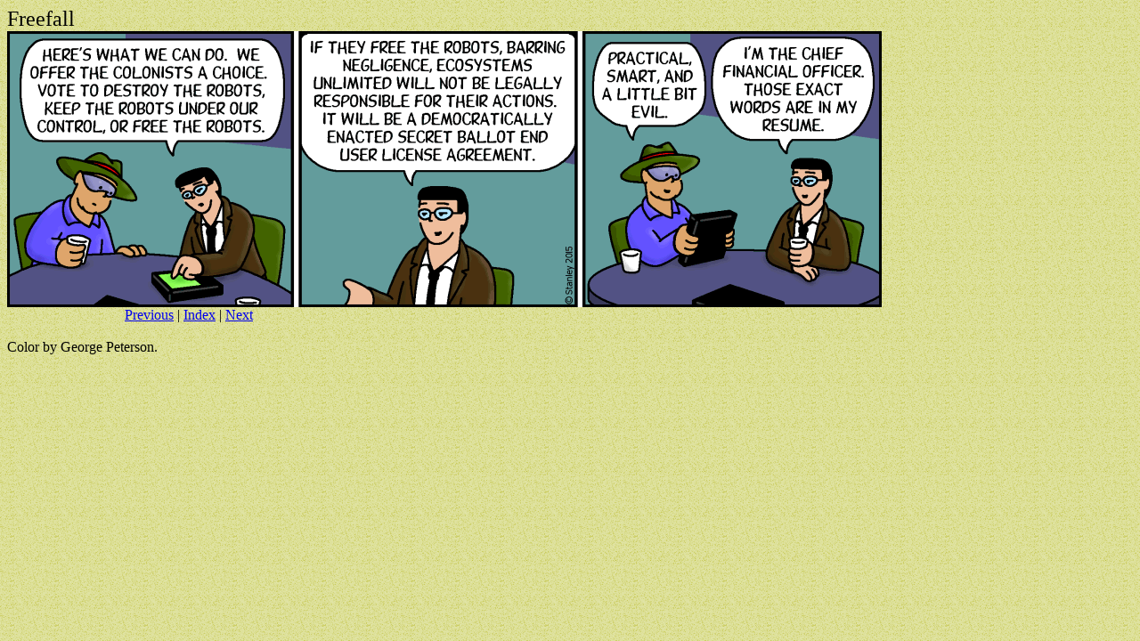

--- FILE ---
content_type: text/html; charset=UTF-8
request_url: http://freefall.purrsia.com/ff2800/fc02740.htm
body_size: 911
content:
<HTML>
<HEAD>
   <META HTTP-EQUIV="Content-Type" CONTENT="text/html; charset=iso-8859-1">
   <META NAME="Author" CONTENT="Mark Stanley">
   <META NAME="GENERATOR" CONTENT="Freefall Comic Strip, Science Fiction">
   <TITLE>Freefall 02740  December 2, 2015</TITLE>
</HEAD>
<BODY>

<BODY BACKGROUND="/bkgd.gif">

<BODY TEXT="#000000" BGCOLOR="#FFFFFF" LINK="#0000EE" VLINK="#551A8B" ALINK="#FF0000">
<FONT SIZE=+2>Freefall</FONT>

<BR>
<A HREF="/ff2800/fc02740.png"><img src="/ff2800/fc02740.png" height=310 width=982 border=0></A>

<BR>&nbsp;&nbsp;&nbsp;&nbsp;&nbsp;&nbsp;&nbsp;&nbsp;&nbsp;&nbsp;&nbsp;&nbsp;&nbsp;&nbsp;&nbsp;&nbsp;&nbsp;&nbsp;&nbsp;&nbsp;&nbsp;&nbsp;&nbsp;
&nbsp;&nbsp;&nbsp;&nbsp;&nbsp;&nbsp;&nbsp;&nbsp;

<A HREF="/ff2800/fc02739.htm">Previous</A>&nbsp;&#124;
<A HREF="/ffdex.htm">Index</A>&nbsp;&#124;
<A HREF="/ff2800/fc02741.htm">Next</A>

<BR><BR>Color by George Peterson.

</BODY>
</HTML>